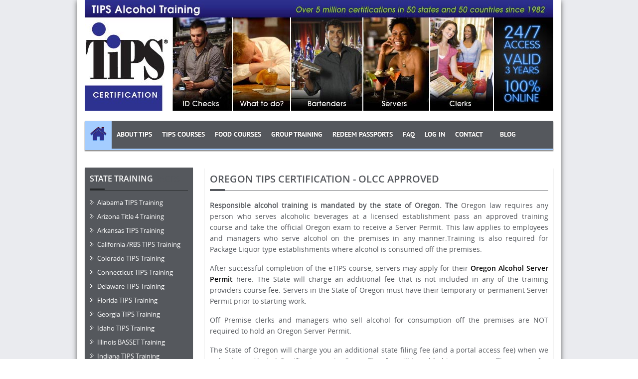

--- FILE ---
content_type: text/html
request_url: https://tipsalcohol.com/oregon.html
body_size: 7171
content:
<!DOCTYPE HTML>
<html>
<head>
<meta charset="utf-8">
<meta name="viewport" content="width=device-width, initial-scale=1">
<title>TIPS Certification Oregon  | OLCC Approved TIPS Training Online</title>
<meta name="keywords" content="tips training, Oregon tips certification, tips certification, training, online, alcohol" />
<meta name="author" content="roger"/>
<meta name="description" content="Get your Oregon OLCC approved Tips Certication 100% online in 2-3 hours!"/>
<!-- ++++++++++++++++++++++++++++++++++++++++++++++++++++++++++
			          WEBSITE CSS BOF
+++++++++++++++++++++++++++++++++++++++++++++++++++++++++++++-->
<link href="css/bootstrap.css" rel="stylesheet" type="text/css" >
<link href="css/bootstrap-responsive.css" rel="stylesheet" type="text/css" >
<link href="css/style.css" rel="stylesheet" type="text/css" >
<link href="css/media.css" rel="stylesheet" type="text/css" >
<link href="css/webfont.css" rel="stylesheet" type="text/css" >
<!-- ++++++++++++++++++++++++++++++++++++++++++++++++++++++++++
			         WEBSITE CSS EOF
+++++++++++++++++++++++++++++++++++++++++++++++++++++++++++++-->
<!-- mobile menu -->
<!--[if lt IE 9]>
<script src="http://css3-mediaqueries-js.googlecode.com/svn/trunk/css3-mediaqueries.js"></script>
<![endif]-->

<!--[if lt IE 9]>
<script src="dist/html5shiv.js"></script>
<![endif]-->

<!-- Google Tag Manager -->
<script>(function(w,d,s,l,i){w[l]=w[l]||[];w[l].push({'gtm.start':
new Date().getTime(),event:'gtm.js'});var f=d.getElementsByTagName(s)[0],
j=d.createElement(s),dl=l!='dataLayer'?'&l='+l:'';j.async=true;j.src=
'https://www.googletagmanager.com/gtm.js?id='+i+dl;f.parentNode.insertBefore(j,f);
})(window,document,'script','dataLayer','GTM-59J2JJV');</script>
<!-- End Google Tag Manager -->

<!-- Google Tag Manager (noscript) -->
<noscript><iframe src="https://www.googletagmanager.com/ns.html?id=GTM-59J2JJV"
height="0" width="0" style="display:none;visibility:hidden"></iframe></noscript>
<!-- End Google Tag Manager (noscript) -->
</head>

<body>

<!--++++++++++++++ Wrapper Code BOF ++++++++++++++-->
<div class="wrapper"> 
  
  <!--++++++++++ Header Code BOF ++++++++++-->
  <header class="container">
    <div class="row-fluid"> <img src="images/header-bg.jpg" alt="Header Bg" /> </div>
    
  <!-- Navigation BOF -->

    <div class="navbar">

      <div class="navbar-inner">

        <div class="container">

          <div class="row-fluid">

            <button type="button" class="btn btn-navbar collapsed" data-toggle="collapse" data-target=".nav-collapse" data-original-title="" title=""> <span class="icon-bar"></span> <span class="icon-bar"></span> <span class="icon-bar"></span> </button>

            <nav class="nav-collapse collapse"><div id="nav_tab_under" role="tablist"></div>   

              <ul class="nav">

                <li class="active"><a title="Home" href="index.html"><i class="icon-home"></i></a></li>

                <li class="dropdown"> <a class="dropdown-toggle" data-toggle="dropdown" href="about-tips.html" title="About Tips">About Tips <b class="caret hidden-desktop visible-tablet"></b></a>

                  <ul class="dropdown-menu none">

                    <li><a href="tips-history.html" title="Tips History">Tips History</a></li>

                    <li><a href="tips-latest-news.html" title="Tips Latest News">Tips Latest News</a></li>

                    <li><a href="tips-latest-news-2.html" title="Tips Latest News Page 2">Tips Latest News Page 2</a></li>

                    <li><a href="tips-latest-news-3.html" title="Tips Latest News Page 3">Tips Latest News Page 3</a></li>

                  </ul>

                </li>

                <li class="dropdown"> <a class="dropdown-toggle" data-toggle="dropdown" href="JavaScript:Void(0);" title="Purchase TIPS Courses by the state you work in">TIPS Courses <b class="caret hidden-desktop visible-tablet"></b></a>

                  <ul class="dropdown-menu none">

             <li><a href="alabama.html" title="Alabama Courses">Alabama Courses</a></li>
            
            <li><a href="arizona.html" title="Arizona Courses">Arizona Courses</a></li>

            <li><a href="arkansas.html" title="Arkansas TIPS Training">Arkansas Courses</a></li>
            
            <li><a href="california-alcohol-laws.html" title="California TIPS Training">California RBS Courses</a></li>

            <li><a href="colorado-alcohol-laws.html" title="Colorado TIPS Training">Colorado Courses</a></li>
            
            <li><a href="connecticut.html" title="Connecticut TIPS Training">Connecticut Courses</a></li>
             
            <li><a href="delaware.html" title="Delaware TIPS Training">Delaware Courses</a></li>
            
            <li><a href="Washington-certification-online.html" title="DC Training"> DC Courses</a></li>

            <li><a href="florida-alcohol-laws.html" title="Florida TIPS Training">Florida Coursesg</a></li>
            
            <li><a href="georgia.html" title="Georgia TIPS Training">Georgia Courses</a></li>
            
             <li><a href="idaho.html" title="Idaho TIPS Training">Idaho Courses</a></li>

            <li><a href="illinois-basset-training.html" title="Illinois BASSET Training">Illinois Courses</a></li>
            
             <li><a href="indiana.html" title="Indiana TIPS Training">Indiana Courses</a></li>
               
             <li><a href="iowa.html" title="Iowa TIPS Training">Iowa Courses</a></li>
             
             <li><a href="kansas.html" title="Kansas TIPS Training">Kansas Courses</a></li>
              
             <li><a href="kentucky.html" title="Kentucky TIPS Training">Kentucky Courses</a></li>

            <li><a href="louisiana-tips-training.html" title="Louisiana TIPS Training">Louisiana Courses</a></li>

			<li><a href="massachusetts-tips-training.html" title="Massachusetts TIPS Training">Massachusetts Courses</a></li>

			<li><a href="michigan-tips-training.html" title="Michigan TIPS Training">Michigan Courses</a></li>
            
            <li><a href="minnesota.html" title="Minnesota TIPS Training">Minnesota Courses</a></li>
            
            <li><a href="mississippi.html" title="Mississippi TIPS Training">Mississippi Courses</a></li>
            
            <li><a href="missouri.html" title="Missouri TIPS Training">Missouri Courses</a></li>
            
            <li><a href="montana.html" title="Montana TIPS Training">Montana Courses</a></li>
            
            <li><a href="nebraska.html" title="Nebraska TIPS Training">Nebraska Courses</a></li>

            <li><a href="nevada-training.html" title="Nevada TIPS Training">Nevada Courses</a></li>
            
            <li><a href="new-hampshire.html" title="New Hampshire TIPS Training">New Hampshire Courses</a></li>

            <li><a href="new-jersey-training.html" title="New Jersey TIPS Training">New Jersey Courses</a></li>

            <li><a href="new-york-training.html" title="New York TIPS Training">New York Courses</a></li>
            
             <li><a href="north-carolina.html" title="North Carolina TIPS Training">North Carolina Courses</a></li>
             
             <li><a href="north-dakota.html" title="North Dakota TIPS Training">North Dakota Courses</a></li>

            <li><a href="ohio-tips-training.html" title="Ohio TIPS Training">Ohio Courses</a></li>
            
            <li><a href="oklahoma.html" title="Oklahoma TIPS Training">Oklahoma Courses</a></li>
            
             <li><a href="oregon.html" title="Oregon IPS Training">Oregon Courses</a></li>
             
             <li><a href="pennsylvania.html" title="Pennsylvanis RAMP Training">Pennsylvania Courses</a></li>

            <li><a href="rhode-island-laws.html" title="Rhode Island TIPS Training">Rhode Island Courses</a></li>
            
             <li><a href="south-carolina.html" title="South Carolina TIPS Training">South Carolina Courses</a></li>
             
             <li><a href="south-dakota.html" title="South Dakota TIPS Training">South Dakota Courses</a></li>
             
             <li><a href="tennessee.html" title="Tennessee Server Permit Training">Tennessee ABC Server Permit</a></li>
             
             <li><a href="texas.html" title="Texas TABC Certification Class">Texas TABC Certification</a></li>

            <li><a href="utah-tips-training.html" title="Utah TIPS Training">Utah Courses</a></li>
            
            <li><a href="vermont.html" title="Vermont TIPS Training">Vermont Courses</a></li>
            
             <li><a href="virginia.html" title="Virginia TIPS Training">Virginia Courses</a></li>

            <li><a href="Washington-certification-online.html" title="Washington DC Training">Washington DC Courses</a></li>

            <li><a href="washington-mast-alcohol-training.html" title="Washington MAST Training">Washington Courses</a></li>
            
            <li><a href="west-virginia.html" title="West Virginia TIPS Training">West Virginia Courses</a></li>
            
            <li><a href="wisconsin.html" title="Wisconsin TIPS Training">Wisconsin Courses</a></li>
            
             <li><a href="wyoming.html" title="Wyoming TIPS Training">Wyoming Courses</a></li>


                  </ul>

                </li>
                
                 <li class="dropdown"> <a class="dropdown-toggle" data-toggle="dropdown" href="JavaScript:Void(0);" title="Food Handler & Food Safety Manager Courses">Food Courses <b class="caret hidden-desktop visible-tablet"></b></a>

                   <ul class="dropdown-menu none">

           
             <li><a href="food-handler.html" title="Food Handler Card">Food Handler</a></li>
             
              <li><a href="food-safety.html" title="Food Safety Manager">Food Safety Manager</a></li>
              
              <li><a href="texas-food-handler.html" title="Food Handler Card">Texas Food Handler</a></li>
              
              <li><a href="texas-food-safety-manager.html" title="Food Safety Manager">Texas Food Safety Manager</a></li>


                  </ul>

                </li>
                
                <li><a title="Purchase TIPS Training For Your Staff" href="https://www.gettips.com/passports?utm_medium=redirect&utm_value=tipsalcohol.com">Group training </a></li>

                <li><a title="Redeem Passport Codes" href="redeem-passport-codes.html">Redeem Passports </a></li>

                <li><a title="FAQ's" href="faq.html">FAQ </a></li>

                <li><a title="Pay For Course or Log In To Your Course " href="returning-student.html">Log In </a></li>

                <li><a title="Contact Us" href="contact-us.html">Contact</a></li>
                
                 <li><a title="Blog" href="blog.html">Blog</a></li>

              </ul>

            </nav>

          </div>

        </div>

      </div>

    </div>

    <!-- Navigation EOF -->   
    
  </header>
  <!--++++++++++ Header Code EOF ++++++++++--> 
  
  <!--++++++++++ Content Code BOF ++++++++++-->
  <section class="container content-area inner-pagearea">
    <div class="row-fluid"> 
      
      <!--+++++ Right Side Code BOF +++++-->
      <article class="span9 pull-right table-left">
        <div class="content-box"> 
          
          <!-- Welcome Content BOF -->
          <article>
            <h1>Oregon TIPS Certification <span> - OLCC Approved</span></h1>
            <hr>
            <p><strong>Responsible alcohol training is  mandated by the state of Oregon. The</strong> Oregon law requires any person who  serves alcoholic beverages at a licensed establishment pass an approved training course and take the official Oregon exam to receive a Server Permit. This law applies to employees and managers who serve alcohol on the premises in any manner.Training is also required for Package Liquor type establishments where alcohol is consumed off the premises.</p>
            <p>After successful completion of the eTIPS course, servers  may apply for their <a href="https://www.oregon.gov/olcc/pages/portalservicepermits.aspx" title="Oregon Alcohol Server Permit Portal" target="new">Oregon Alcohol Server Permit</a> here. The State will charge an additional fee that is not included in any of the training providers course fee. Servers in the State of Oregon must have their temporary or permanent Server Permit prior to starting work.</p>
            <p>Off Premise clerks and managers who sell alcohol for consumption off the premises are NOT required to hold an Oregon Server Permit.</p>
            <p>The State of Oregon will charge you an additional state filing fee (and a portal access fee) when we upload your Alcohol Certification to the State.. That fee will be added into your cart. The current fee is $28.65 per person. That fee applies to all alcohol course providers both in person and online.The State may change that fee at any time per their discretion.</p>
            <p><strong>TIPS Seller Server Training is accepted state-wide in Oregon for both On and Off-Premise staff.  </strong> </p>
            <div class="button-hold">
              <hr class="rope">
              <h2>Choose Your OR tips Certification <span>Course Below:</span></h2>
                <div class="row-fluid"> <span class="span5 offset3"> <a title="Register For Tips On Premise Only $38" href="https://store.360training.com/webapp/wcs/stores/servlet/OrderItemAdd?storeId=379302&catalogId=10001&orderId=.&langId=-1&calculationUsageId=-1&calculateOrder=1&URL=OrderItemDisplay&catEntryId=1167893&quantity=1&fromVar=" class="btn btn-danger">Buy Now <br>
                <b class="text-transform">Oregon Tips</b> <br>
                Seller &amp; Server Training<br>
                Only $38</a> <b class="text-center block">Bars, Restaurants,  Clubs,  Events &amp; Package Liquor Stores</b> </span>  </div>
              <hr class="rope hidden-phone">
            </div>
           <span class="block note-text alert alert-block"><strong>If you are looking to train your staff, please visit our <a href="https://www.gettips.com/passports?utm_medium=redirect&utm_value=tipsalcohol.com" title="Train your staff with one purchase!">Group Training</a> page!</strong></span> </article>
             <!-- Feature Content BOF -->

          <article>

            <h2>Who Should <span>Be TIPS Certified?</span></h2>

            <p>Anyone who serves or sells alcohol  in an Oregon On-Premise licensed establishment must take and pass a responsible alcohol training course and then apply for an Oregon Alcohol Server Permit  from the state of Oregon prior to starting work. TIPS certification is  

              also required by many insurance companies. In addition, having your staff TIPS certified may reduce you liquor liability insurance!</p>

            <ul class="feature">

              <li><strong>Mandatory: (anyone who mixes, sells or serves in any manner)</strong></li>
              
              <li>Bartenders</li>

              <li>Bar Backs if they serve any alcohol</li>

              <li>Servers</li>
              
               <li>Host, Hostess or Cashier who rings up bills including alcohol sales</li>

              <li>Managers</li>
              
               <li>Package Liquor Store Clerks and Managers</li>
              
              <li><strong>Not Mandatory Below but good practice:</strong></li>
              
              <li>Valets</li>
              
               <li>ID Checkers</li>
               
            </ul>
             <hr class="rope">

            <h2>Follow These Easy Steps Below to  <span>get TIPS Certified</span></h2>

            <ul class="feature">

              <li>Enroll in our class by clicking on one of the  "Buy Now&quot;  buttons above.</li>

              <li>Complete the TIPS alcohol certification course online at your own pace.</li>

              <li>Pass the certification exam. You have 30 days to complete the course.</li>
              
              <li>If you fail the final exam you have one additional attempt to pass at no charge.</li>

              <li>Print your TIPS certificate as proof of your online certification.</li>

              <li>Receive your permanent TIPS certification card by US mail in 7 to 10 business days.</li>
              
                <li>Go to the OLCC portal and follow instructions listed below.</li>

            </ul>

           
            <hr class="rope">

          </article>

          <article>
          
            
            <p>The<strong> eTIPS Oregon Seller Server</strong> course addresses concerns specific to restaurants, hotels, nightclubs, and other establishments where the alcohol is consumed on-premise. </p>
            <p>The course also addresses concerns specific to grocery, liquor and package stores where the alcohol is consumed off the premises. The course focuses on recognizing signs of intoxication, preventing underage sales as well as second party sales.</p>
            
            <hr class="rope">
            <p class="text-center">Alcohol service laws are governed by: <a href="https://www.oregon.gov/olcc/pages/portalservicepermits.aspx" title="Oregon Liquor and Cannabis Control Commission" target="new">Oregon Liquor and Cannabis Control Commission</a></p>
            <hr class="rope">
            
<h2>Oregon<span> Alcohol Laws</span></h2>
            <p>This information has been provided to us by the regulating agency and is believed to be correct. However, laws and regulations may change at any time, and
             the information provided should not be relied upon in place of official documents. For more information or clarification, consult the regulatory body for 
             this jurisdiction directly.</p>
             
</article>
          <article>
            <table class="table table-hover">
              <tbody>
                <tr>
                  <td>Age to Consume</td>
                  <td>21</td>
                </tr>
                <tr>
                  <td>Age to Pour</td>
                  <td>21</td>
                </tr>
                <tr>
                  <td>Age to Sell</td>
                  <td>18* (conditions apply)</td>
                </tr>
                <tr>
                  <td>Age to Serve</td>
                  <td>18* (conditions apply)</td>
                </tr>
               
               
                
                
                 
                
              </tbody>
            </table>
            <hr class="rope">
            <h2>Oregon Alcohol Server Permit <span>FAQS</span></h2>
           
         <!-- Accordion Code BOF -->
          <div class="accordion">
            <div class="accc-body">
              <h2 class="trigger">What licenses do I need to sell alcohol i<i></i> n Oregon?</h2>
              <div class="toggle_container">
                <p>Your will need an Oregon Alcohol Server Permit (temporary or permanent) prior to starting work in a licensed establishment if you serve alcohol in any manner.</p>
              </div>
              
                
            </div> <div class="accc-body">
                <h2 class="trigger">How do I apply for the Oregon Alcohol Server Permit to serve alcohol? <i></i> </h2>
              <div class="toggle_container">
               <ul class="feature">
                  <li>Click on our links above to apply.</li>
                  <li>Fill out their forms online.</li>
                  <li>Pay the current Oregon fee ($23.00 + $5.65 Portal charge) to the state. </li>
                  <li>This fee is NOT included in the TIPS course fee.</li>
                  <li>Take and pass the State of Oregon Server Permit test online. </li>
                   <li>You MUST have passed an approved alcohol course prior to taking this test. </li>
                  <li>You will receive your temporary Server Permit to start work. Oregon will mail your permanent Permit. </li>
                </ul>
              </div>
             
            </div>
               <div class="accc-body">
                <h2 class="trigger">How long does it take to receive my Server Permit from the State of Oregon? <i></i> </h2>
              <div class="toggle_container">
                <p>You may print out your  30 day temporary server permit online right away. If you do not have a printer you may perform a screen capture and keep it on your phone to produce if requested. You must have it on your person at all times while working. You will be able to print out your permanent permit once the system updates.</p>
              </div>
             
            </div>
                 <div class="accc-body">
                <h2 class="trigger">How do I get a replacement Employee License if I lose mine? <i></i> </h2>
              <div class="toggle_container">
                <p>Your license may be viewed and reprinted online at the OLCC website at no charge or you may call the OLCC office at 503-872-5200 to get a free copy of your Oregon Server Permit..</p>
                 
              </div>
             
            </div>
                 <div class="accc-body">
                <h2 class="trigger">How long is an Oregon Server Permit valid? <i></i> </h2>
              <div class="toggle_container">
                <p>The Oregon Alcohol Server Permit is valid for 5 years.</p>
              </div>
             
            </div>
            
          
           
             
           
         
          </div>
          <!-- Accordion Code EOF -->
           
                
          
          </article>
            <center>
           <br>
            <img src="images/tips-storefront-logo-small.png" alt="TIPS Certification Online Logo"/>
            <p class="text-center"> <strong>Get TIPS Certified in 3 Hours<br>
            100% Online Mobile Friendly Courses </strong></p>
          </center>
        </div>
      </article>
      
      <!--+++++ Right Side Code EOF +++++--> 
      
      <!--+++++ Left Side Code BOF +++++-->
      <aside class="span3 pull-left"> 
        
          <!-- State Training Online Code -->

      <div class="content-box padding-2">

          <h4>State Training <span>Pages</span></h4>

          <hr>

          <ul class="service">

            <li><a href="alabama.html" title="Alabama TIPS Training">Alabama TIPS Training</a></li>
            
            <li><a href="arizona.html" title="Arizona TIPS Training">Arizona Title 4 Training</a></li>

            <li><a href="arkansas.html" title="Arkansas TIPS Training">Arkansas TIPS Training</a></li>
            
            <li><a href="california-alcohol-laws.html" title="California TIPS Training">California /RBS TIPS Training</a></li>

            <li><a href="colorado-alcohol-laws.html" title="Colorado TIPS Training">Colorado TIPS Training</a></li>
            
            <li><a href="connecticut.html" title="Connecticut TIPS Training">Connecticut TIPS Training</a></li>
             
            <li><a href="delaware.html" title="Delaware TIPS Training">Delaware TIPS Training</a></li>

            <li><a href="florida-alcohol-laws.html" title="Florida TIPS Training">Florida TIPS Training</a></li>
            
            <li><a href="georgia.html" title="Georgia TIPS Training">Georgia TIPS Training</a></li>
            
             <li><a href="idaho.html" title="Idaho TIPS Training">Idaho TIPS Training</a></li>

            <li><a href="illinois-basset-training.html" title="Illinois BASSET Training">Illinois BASSET Training</a></li>
            
             <li><a href="indiana.html" title="Indiana TIPS Training">Indiana TIPS Training</a></li>
               
             <li><a href="iowa.html" title="Iowa TIPS Training">Iowa TIPS Training</a></li>
             
             <li><a href="kansas.html" title="Kansas TIPS Training">Kansas TIPS Training</a></li>
              
             <li><a href="kentucky.html" title="Kentucky TIPS Training">Kentucky TIPS Training</a></li>

            <li><a href="louisiana-tips-training.html" title="Louisiana TIPS Training">Louisiana TIPS Training</a></li>

			<li><a href="massachusetts-tips-training.html" title="Massachusetts TIPS Training">Massachusetts TIPS Training</a></li>

			<li><a href="michigan-tips-training.html" title="Michigan TIPS Training">Michigan TIPS Training</a></li>
            
            <li><a href="minnesota.html" title="Minnesota TIPS Training">Minnesota TIPS Training</a></li>
            
            <li><a href="mississippi.html" title="Mississippi TIPS Training">Mississippi TIPS Training</a></li>
            
            <li><a href="missouri.html" title="Missouri TIPS Training">Missouri TIPS Training</a></li>
            
            <li><a href="montana.html" title="Montana TIPS Training">Montana TIPS Training</a></li>
            
            <li><a href="nebraska.html" title="Nebraska TIPS Training">Nebraska TIPS Training</a></li>

            <li><a href="nevada-training.html" title="Nevada TIPS Training">Nevada TIPS Training</a></li>
            
            <li><a href="new-hampshire.html" title="New Hampshire TIPS Training">New Hampshire TIPS Training</a></li>

            <li><a href="new-jersey-training.html" title="New Jersey TIPS Training">New Jersey TIPS Training</a></li>

            <li><a href="new-york-training.html" title="New York TIPS Training">New York TIPS Training</a></li>
            
             <li><a href="north-carolina.html" title="North Carolina TIPS Training">North Carolina TIPS Training</a></li>
             
             <li><a href="north-dakota.html" title="North Dakota TIPS Training">North Dakota TIPS Training</a></li>

            <li><a href="ohio-tips-training.html" title="Ohio TIPS Training">Ohio TIPS Training</a></li>
            
            <li><a href="oklahoma.html" title="Oklahoma TIPS Training">Oklahoma TIPS Training</a></li>
            
             <li><a href="oregon.html" title="Oregon IPS Training">Oregon TIPS Training</a></li>
             
             <li><a href="pennsylvania.html" title="Pennsylvanis RAMP Training">Pennsylvania RAMP Training</a></li>

            <li><a href="rhode-island-laws.html" title="Rhode Island TIPS Training">Rhode Island TIPS Training</a></li>
            
             <li><a href="south-carolina.html" title="South Carolina TIPS Training">South Carolina TIPS Training</a></li>
             
             <li><a href="south-dakota.html" title="South Dakota TIPS Training">South Dakota TIPS Training</a></li>
             
              <li><a href="tennessee.html" title="Tennessee Server Permit Training">Tennessee ABC Server Permit</a></li>
              
              <li><a href="texas.html" title="Texas TABC Certification Class">Texas TABC Certification</a></li>

            <li><a href="utah-tips-training.html" title="Utah TIPS Training">Utah TIPS Training</a></li>
            
            <li><a href="vermont.html" title="Vermont TIPS Training">Vermont TIPS Training</a></li>
            
             <li><a href="virginia.html" title="Virginia TIPS Training">Virginia TIPS Training</a></li>

            <li><a href="Washington-certification-online.html" title="Washington DC Training">Washington DC Training</a></li>

            <li><a href="washington-mast-alcohol-training.html" title="Washington MAST Training">Washington MAST Training</a></li>
            
            <li><a href="west-virginia.html" title="West Virginia TIPS Training">West Virginia TIPS Training</a></li>
            
            <li><a href="wisconsin.html" title="Wisconsin TIPS Training">Wisconsin TIPS Training</a></li>
            
             <li><a href="wyoming.html" title="Wyoming TIPS Training">Wyoming TIPS Training</a></li>

          </ul>

        </div>

        

        <!-- Lost TIPS Code -->

      

        <!-- Resources Code -->

        <div class="content-box">

          <h4>Resources</h4>

          <hr>

          <ul class="service">
            
            <li><a href="lost-tips-card.html" title="Get a Replacement TIPS Card">Get a Replacement TIPS Card</a></li>
            
             <li><a title="Support" href="support.html">Support Page</a></li>

            <li><a href="refundpolicy.html" title="Sitemap">Refund Policy</a></li>

            <li><a href="terms-and-conditions.html" title="Terms &amp; Conditions">Terms &amp; Conditions</a></li>

            <li><a href="privacy-policy.html" title="Privacy Policy">Privacy Policy</a></li>

          </ul>

        </div>

        <!-- Resources Code --> 
        <!-- Advertise Box Code BOF -->
       
        <!-- Advertise Box Code BOF -->
        <div class="advertise-box">
          <h5 class="none">Tips Alcohol Training</h5>
          <b>TIPS Responsible Alcohol Service</b> <span class="clearfix"></span> <img src="images/tipsLogo.png" alt="Logo">
          <p>Training for Intervention ProcedureS</p>
          <p>Over 5 million responsible</p>
          <p>alcohol certifications</p>
          <p>in all 50 states &amp; over</p>
          <p>50 countries worldwide</p>
          <p>since 1982!</p>
        </div>
        
      </aside>
      <!--+++++ Left Side Code EOF +++++--> 
    </div>
  </section>
  <!--++++++++++ Content Code EOF ++++++++++--> 
  
 <!--++++++++++ Footer Code BOF ++++++++++-->

  <footer class="container">

    <div class="row-fluid">

    <p>©360Training 2009 - 2022 All rights reserved <br/>

        (877) 851-7272<br/>

        TIPSAlcohol.com is an authorized nationwide affiliate of the TIPS training program</p>
    <a href="https://twitter.com/tipsalcohol"><img src="images/twittter-icon.png" alt="See @TIPSAlcohol on twitter"/></a>

    <a href="https://www.facebook.com/TipsAlcohol/"><img src="images/fb-icon.png" alt="@TIPSAlcohol on Facebook" title="@TIPSAlcohol on Facebook"/></a></div>

  </footer>

  <!--++++++++++ Footer Code EOF ++++++++++-->
  <div class="clearfix"></div>
</div>
<!--++++++++++++++ Wrapper Code EOF ++++++++++++++--> 

<!-- +++++++++++++++++++++++++++++++++++++++++++++++++++++++
					Website JS BOF
++++++++++++++++++++++++++++++++++++++++++++++++++++++++ --> 
<script src="js/jQuery.js"></script> 
<script src="js/bootstrap-transition.js"></script> 
<!--<script src="js/bootstrap-dropdown.js"></script> --> 
<script src="js/custom.js"></script> 
<script src="js/bootstrap-button.js"></script> 
<script src="js/bootstrap-collapse.js"></script> 
<script src="js/bootstrap-alert.js"></script> 
<script src="js/bootstrap-modal.js"></script> 
<script src="js/bootstrap-scrollspy.js"></script> 
<script src="js/bootstrap-tab.js"></script> 
<script src="js/bootstrap-tooltip.js"></script> 
<script src="js/bootstrap-popover.js"></script> 
<script src="js/bootstrap-button.js"></script> 
<script src="js/bootstrap-carousel.js"></script> 
<script src="js/bootstrap-typeahead.js"></script> 
<script src="js/css3-mediaqueries.js"></script> 
<script src="js/respond.min.js"></script> 
<!-- +++++++++++++++++++++++++++++++++++++++++++++++++++++++
					Website JS EOF
++++++++++++++++++++++++++++++++++++++++++++++++++++++++ -->
<script defer src="https://static.cloudflareinsights.com/beacon.min.js/vcd15cbe7772f49c399c6a5babf22c1241717689176015" integrity="sha512-ZpsOmlRQV6y907TI0dKBHq9Md29nnaEIPlkf84rnaERnq6zvWvPUqr2ft8M1aS28oN72PdrCzSjY4U6VaAw1EQ==" data-cf-beacon='{"version":"2024.11.0","token":"7ce750c239a948f980573782058b2a3a","r":1,"server_timing":{"name":{"cfCacheStatus":true,"cfEdge":true,"cfExtPri":true,"cfL4":true,"cfOrigin":true,"cfSpeedBrain":true},"location_startswith":null}}' crossorigin="anonymous"></script>
</body>
</html>

--- FILE ---
content_type: text/css
request_url: https://tipsalcohol.com/css/style.css
body_size: 6894
content:
/* Theme Name : Tipsalcohol /*

/* ++++++++++++++++++ Global CSS BOF ++++++++++++++++++ */
body {
  background: url(../images/body-bg.jpg) repeat;
  font: 14px/22px 'OpenSansRegular';
  color: #55585d;
}
* {
  margin: 0px;
  padding: 0px;
}
:focus {
  outline: none;
}
.overflow {
  overflow: hidden;
}
.block {
  display: block;
}
ul {
  list-style: none;
  margin: 0px;
  padding: 0px;
}
a, input {
  transition: all 0.3s ease-in-out 0s;
  -webkit-transition: all 0.3s ease-in-out 0s;
  -moz-transition: all 0.3s ease-in-out 0s;
  -o-transition: all 0.3s ease-in-out 0s;
  text-decoration: none;
  color: #55585d;
}
a:hover, a:focus {
  text-decoration: none;
  color: #a4cdff;
  outline: none;
}
/* Selection Style */ ::selection {
  background: #55585D;
  color: #fff;
}
::-moz-selection {
  background: #55585D;
  color: #fff;
}
::-webkit-selection {
  background: #55585D;
  color: #fff;
}
::-o-selection {
  background: #55585D;
  color: #fff;
}
::-ms-selection {
  background: #55585D;
  color: #fff;
}
/* Heading Style */
h1, h2, h3, h4, h5, h6 {
  margin: 0px;
  padding: 0px;
  text-transform: uppercase;
  font-family: 'OpenSansSemibold';
  line-height: 25px;
}
h1 span, h2 span, h3 span, h4 span, h5 span, h6 span {
  color: #55585D;
}
h1 {
  font-size: 20px;
}
h2 {
  font-size: 18px;
}
h3 {}
h4 {
  font-size: 16px;
}
h5 {
  font-size: 15px;
}
h6 {
  font-size: 13px;
}
/* Paragraph Style */
p {
  padding: 8px 0;
  text-align: justify;
  margin: 0px;
}
p img {
  background: #ebebeb;
  padding: 3px;
  margin-right: 15px;
  box-shadow: 0px 1px 2px 0px #d6d4d4;
  -webkit-box-shadow: 0px 1px 2px 0px #d6d4d4;
  -moz-box-shadow: 0px 1px 2px 0px #d6d4d4;
  float: left;
}
p a img {
  float: none !important;
}
p img.img-right {
  float: right;
  margin: 0 0 10px 15px;
}
p a {
  font-family: 'OpenSansSemibold';
  color: #000;
}
address {
  margin-bottom: 0px;
}
address * {
  text-align: center;
  padding: 2px 0 !important;
}
/* Buttons Style */
a.btn, input[type="submit"], input[type="reset"] {
  font: 15px/21px 'OpenSansBold';
  border-radius: 5px;
  -moz-border-radius: 5px;
  -webkit-border-radius: 5px;
  position: relative;
  box-shadow: 0px 1px 2px 0px #a7a3a3;
  -webkit-box-shadow: 0px 1px 2px 0px #a7a3a3;
  -moz-box-shadow: 0px 1px 2px 0px #a7a3a3;
  padding: 5px 32px;
  margin: 10px 0;
  display: block;
}
a.btn:focus, a.btn.active a.btn:active, input[type="submit"]:focus, input[type="reset"]:focus {
  outline: none;
}
a.btn-danger, a.btn-primary, a.btn-success, a.btn-delivery, a.btn-foodhandler, a.btn-foodmanager, input[type="submit"], input[type="reset"] {
  background-image: none;
}
/* Normal State */
a.btn-danger, input[type="submit"], input[type="reset"] {
  border: solid 1px #ba0f0f;
  background: #fc5454;
  box-shadow: 0px 1px 0px 0px #fea6a6 inset;
  -moz-box-shadow: 0px 1px 0px 0px #fea6a6 inset;
  -webkit-box-shadow: 0px 1px 0px 0px #fea6a6 inset;
  text-shadow: 0px -1px 0px #c30b0b;
}
a.btn-primary {
  border: solid 1px #1b1d53;
  background: #2e3190;
  box-shadow: 0px 1px 0px 0px #4b88d8 inset;
  -moz-box-shadow: 0px 1px 0px 0px #4b88d8 inset;
  -webkit-box-shadow: 0px 1px 0px 0px #4b88d8 inset;
  text-shadow: 0px -1px 0px #0101c4
}
a.btn-success {
  border: solid 1px #55585d;
  background: #797c81;
  box-shadow: 0px 1px 0px 0px #bbbdc0 inset;
  -moz-box-shadow: 0px 1px 0px 0px #bbbdc0 inset;
  -webkit-box-shadow: 0px 1px 0px 0px #bbbdc0 inset;
  text-shadow: 0px -1px 0px #45484c;
}
a.btn-delivery {
  border: solid 1px #55585d;
  background: #2d9837;
  box-shadow: 0px 1px 0px 0px #bbbdc0 inset;
  -moz-box-shadow: 0px 1px 0px 0px #bbbdc0 inset;
  -webkit-box-shadow: 0px 1px 0px 0px #bbbdc0 inset;
  text-shadow: 0px -1px 0px #45484c;
}
a.btn-foodhandler {
  border: solid 1px #55585d;
  background: #672d98;
  box-shadow: 0px 1px 0px 0px #bbbdc0 inset;
  -moz-box-shadow: 0px 1px 0px 0px #bbbdc0 inset;
  -webkit-box-shadow: 0px 1px 0px 0px #bbbdc0 inset;
  text-shadow: 0px -1px 0px #45484c;
}
a.btn-foodmanager {
  border: solid 1px #55585d;
  background: #c40aa3;
  box-shadow: 0px 1px 0px 0px #bbbdc0 inset;
  -moz-box-shadow: 0px 1px 0px 0px #bbbdc0 inset;
  -webkit-box-shadow: 0px 1px 0px 0px #bbbdc0 inset;
  text-shadow: 0px -1px 0px #45484c;
}
/* Hover State */
a.btn-danger:hover, a.btn-danger:focus, a.btn-danger:active, a.btn-danger.disabled, a.btn-danger[disabled], input[type="submit"]:hover, input[type="reset"]:hover, input[type="submit"]:focus, input[type="reset"]:focus {
  box-shadow: 0px 1px 0px 0px #fea6a6 inset;
  -moz-box-shadow: 0px 1px 0px 0px #fea6a6 inset;
  -webkit-box-shadow: 0px 1px 0px 0px #fea6a6 inset;
  background: #FC3F3F;
}
a.btn-primary:hover, a.btn-primary:focus, a.btn-primary:active, a.btn-primary.disabled, a.btn-primary[disabled] {
  background: #262878;
  box-shadow: 0px 1px 0px 0px #4b88d8 inset;
  -moz-box-shadow: 0px 1px 0px 0px #4b88d8 inset;
  -webkit-box-shadow: 0px 1px 0px 0px #4b88d8 inset;
}
a.btn-success:hover, a.btn-success:focus, a.btn-success:active, a.btn-success.disabled, a.btn-success[disabled] {
  background: #707277;
  box-shadow: 0px 1px 0px 0px #bbbdc0 inset;
  -moz-box-shadow: 0px 1px 0px 0px #bbbdc0 inset;
  -webkit-box-shadow: 0px 1px 0px 0px #bbbdc0 inset;
}
a.btn-delivery:hover, a.btn-delivery:focus, a.btn-delivery:active, a.btn-delivery.disabled, a.btn-delivery[disabled] {
  background: #24782c;
  box-shadow: 0px 1px 0px 0px #bbbdc0 inset;
  -moz-box-shadow: 0px 1px 0px 0px #bbbdc0 inset;
  -webkit-box-shadow: 0px 1px 0px 0px #bbbdc0 inset;
}
a.btn-foodhandler:hover, a.btn-foodhandler:focus, a.btn-foodhandler:active, a.btn-foodhandler.disabled, a.btn-foodhandler[disabled] {
  background: #49206b;
  box-shadow: 0px 1px 0px 0px #bbbdc0 inset;
  -moz-box-shadow: 0px 1px 0px 0px #bbbdc0 inset;
  -webkit-box-shadow: 0px 1px 0px 0px #bbbdc0 inset;
}
a.btn-foodmanager:hover, a.btn-foodmanager:focus, a.btn-foodmanager:active, a.btn-foodmanager.disabled, a.btn-foodmanager[disabled] {
  background: #97087e;
  box-shadow: 0px 1px 0px 0px #bbbdc0 inset;
  -moz-box-shadow: 0px 1px 0px 0px #bbbdc0 inset;
  -webkit-box-shadow: 0px 1px 0px 0px #bbbdc0 inset;
}
/******* Global Class ******/
.none {
  box-shadow: none !important;
  -moz-box-shadow: none !important;
  -webkit-box-shadow: none !important;
  border-radius: 0px !important;
  -webkit-border-radius: 0px !important;
  -moz-border-radius: 0px !important;
  border: medium none !important;
}
.right-none {
  margin-right: 0px;
}
.pull-none {
  float: none;
}
.danger-color {
  color: #f64c4c !important;
}
.grey-colotr {
  color: #55585D !important;
}
.disabled-color {
  color: #A5A5A5 !important;
}
.bottom-spacer {
  margin-bottom: 10px !important;
}
.text-transform {
  text-transform: uppercase !important;
}
.text-justify {
  text-align: justify !important;
}
.none-transform {
  text-transform: none !important;
}
.row-fluid [class*="span"].center-block {
  float: none !important;
  margin: 0px auto !important;
  display: block !important;
}
.style-none {
  background: transparent;
  color: transparent;
  box-shadow: none;
  -webkit-box-shadow: none;
  -moz-box-shadow: none;
  border-radius: 0px;
  -moz-border-radius: 0px;
  -webkit-border-radius: 0px;
}
.left-spacer {
  margin-left: 5px;
}
.right-spacer {
  margin-right: 5px;
}
/* ++++++++++++++++++ Global CSS EOF ++++++++++++++++++++++ */
/*++++++++++++++++++++++++++++++++++++++++++++++++++++++++++++
   					Home Page CSS BOF
++++++++++++++++++++++++++++++++++++++++++++++++++++++++++++*/
.wrapper {
  margin: 0px auto;
  background: url(../images/wrapper-bg.jpg) repeat 0 0;
  padding: 0 15px;
  max-width: 940px;
  box-shadow: 0 2px 10px 0px #555554;
  -moz-box-shadow: 0 2px 10px 0px #555554;
  -webkit-box-shadow: 0 2px 10px 0px #555554;
}
/* ++++++++++++++++++ Header CSS Start ++++++++++++++++++ */
/* Navigation CSS BOF */
header .navbar {
  margin: 20px 0;
}
header .navbar .nav {
  top: 0px;
  float: left;
}
header .navbar-inner {
  background: #55585d;
  border-radius: 0px;
  -webkit-border-radius: 0px;
  -moz-border-radius: 0px;
  border-bottom: solid 3px #a4cdff;
  box-shadow: 0 2px 2px 0px #858585;
  -moz-box-shadow: 0 2px 2px 0px #858585;
  -webkit--moz-box-shadow: 0 2px 2px 0px #858585;
  padding: 0px;
  filter: none;
}
header .navbar .nav > li > a {
  font: 14px/26px 'PTSansBold';
  color: #fff;
  text-shadow: 0px -1px 0px #1f1d1d;
  text-transform: uppercase;
  padding: 14px 11px;
  padding: 12px\9;
}
header .navbar .nav > li:last-child > a {
  padding: 14px 19px;
}
@media screen and (-webkit-min-device-pixel-ratio:0) {
  header .navbar .nav > li > a {
    padding: 14px 10px
  }
  header .navbar .nav > li:last-child > a {
    padding: 14px 24px;
  }
}
/* Hover State */
header .navbar .nav > li:focus, .navbar .nav > li:hover > a, .navbar .nav > li.active > a {
  background: #a4cdff;
  color: #2e3190;
  text-shadow: 0px 1px 0px #4b88d8, 0px -1px 0px #500000;
  box-shadow: none;
  -moz-box-shadow: none;
  -webkit-box-shadow: none;
}
header .navbar .nav > li:nth-child(3):hover > a:hover {
  cursor: default;
}
header .navbar .nav li.dropdown.open > .dropdown-toggle, .navbar .nav li.dropdown.active > .dropdown-toggle, .navbar .nav li.dropdown.open.active > .dropdown-toggle {
  background-color: #a4cdff;
  color: #2e3190;
}
header .navbar .nav > li:first-child > a i:before {
  font-size: 35px;
  color: #fff;
  text-shadow: 0px -1px 0px #1f1d1d;
  height: auto;
  width: auto;
}
header .navbar .nav > li.active > a i:before, header .navbar .nav > li:first-child > a:hover i:before {
  color: #2e3190;
  text-shadow: 0 1px 0 #4b88d8, 0 -1px 0 #500000;
}
header .navbar .nav > .active > a, .navbar .nav > .active > a:hover, .navbar .nav > .active > a:focus {
  background: none repeat scroll 0 0 #a4cdff;
  box-shadow: none;
  text-shadow: 0 1px 0 #4b88d8, 0 -1px 0 #500000;
}
header .navbar .nav > li > a:hover, .navbar .nav > li > a.active {
  background: none repeat scroll 0 0 #a4cdff;
  color: #2e3190;
  text-shadow: 0 1px 0 #4b88d8, 0 -1px 0 #500000;
}
/* Dropdown Menu CSS BOF */
header .dropdown-menu {
  margin-top: 0px;
  background: #a4cdff;
  border-bottom: 3px solid #a4cdff;
  padding: 0px;
}
header .dropdown-menu > li {
  display: block;
  overflow: hidden;
  border-bottom: dashed 1px #4b88d8;
}
header .dropdown-menu > li:last-child {
  border: medium none;
}
header .dropdown-menu > li > a {
  color: #fff;
  font: 14px/26px 'PTSansBold';
  display: block;
  padding: 5px 20px;
  text-shadow: none;
}
header .dropdown-menu > li > a:hover, .dropdown-menu > li > a:focus, .dropdown-menu > li > a.active {
  background: none repeat scroll 0 0 #4b88d8;
  color: #2e3190;
  text-shadow: 0 1px 0 #4b88d8;
}
header .navbar .nav > li > .dropdown-menu:before, header .navbar .nav > li > .dropdown-menu:after {
  display: none;
}
header .navbar .nav > li:hover .dropdown-menu {
  display: block;
}
/* ++++++++++++++++++ Content CSS Start ++++++++++++++++++ */
section {
  margin: 15px 0;
}
/************ Left Block CSS BOF ***********/
.content-area aside {
  margin-left: 0px !important;
}
aside .content-box, article .content-box {
  background: #fff;
  padding: 10px;
  box-shadow: 0px 2px 2px 0px #d8d8d8;
  -moz-box-shadow: 0px 2px 2px 0px #d8d8d8;
  -webkit-box-shadow: 0px 2px 2px 0px #d8d8d8;
  margin-bottom: 20px;
}
aside .content-box {
  background: #55585D;
}
/* Line Divider CSS BOF */
aside hr {
  border-bottom: solid 1px #27292B !important;
  border-top: medium none;
}
aside hr:before {
  border-color: #27292B !important;
}
aside hr, article hr {
  border-bottom: solid 1px #77797d;
  margin: 10px 0;
}
aside hr:before, article hr:before {
  content: "";
  position: absolute;
  border-style: solid;
  border-color: #55585D;
  border-width: 2px 15px;
  margin-top: -3px;
}
/* Services Listing CSS BOF */
aside ul.service {
  overflow: hidden;
}
aside ul.service li {
  display: block;
}
aside ul.service li a {
  background: url(../images/service-arrow-normal.png) no-repeat 0 4px;
  font-size: 13px;
  line-height: 28px;
  padding-left: 15px;
  color: #fff;
}
aside ul.service li a:hover, aside ul.service li a.active {
  background: url(../images/service-arrow-hover.png) no-repeat 0 4px;
  color: #a4cdff;
}
/* Sub-Services Listing CSS BOF */
aside ul.dropdown-submenu {
  float: left;
  margin: 2px 0;
}
aside ul.dropdown-submenu li a {
  float: left;
  font-size: 12px;
  line-height: 20px;
  background: none;
}
aside ul.dropdown-submenu li a:before {
  width: 5px;
  height: 5px;
  content: '';
  float: left;
  background: #fff;
  position: relative;
  top: 8px;
  margin-right: 5px;
}
aside ul.dropdown-submenu li a:hover, aside ul.dropdown-submenu li a.active, aside ul.dropdown-submenu li a:hover:before, aside ul.dropdown-submenu li a.active :before {
  background-image: none;
  color: #FFB2B2;
}
aside ul.dropdown-submenu li a:hover:before {
  background-color: #FFB2B2;
}
/* Advertisement CSS BOF */
aside .advertise-box, aside .advertise-box h5, footer {
  border: 1px solid #1b1564;
  text-align: center;
  margin-bottom: 20px;
  -webkit-border-radius: 5px;
  -moz-border-radius: 5px;
  border-radius: 5px;
  padding-bottom: 15px;
  background: #2e3190;
  background: -webkit-gradient(linear, 0 0, 0 bottom, from(#2e3190), to(#1b1564));
  background: -webkit-linear-gradient(#2e3190, #1b1564);
  background: -moz-linear-gradient(#2e3190, #1b1564);
  background: -ms-linear-gradient(#2e3190, #1b1564);
  background: -o-linear-gradient(#2e3190, #1b1564);
  background: linear-gradient(#2e3190, #1b1564);
  filter: progid:DXImageTransform.Microsoft.gradient(startColorstr='#2e3190', endColorstr='#1b1564', GradientType=0);
  filter: progid:DXImageTransform.Microsoft.gradient(enabled=false);
  position: relative;
}
aside h4 {
  color: #fff
}
aside h4 span {}
aside .advertise-box h5 {
  color: #fff;
  text-shadow: 0 -1px 0 rgba(0, 0, 0, 0.2);
  padding: 10px;
  margin-bottom: 10px;
  text-align: left
}
aside .advertise-box * {
  color: #fff;
  text-align: center;
  padding: 2px 5px;
  margin: 0px;
  text-shadow: 0 -1px 0 rgba(0, 0, 0, 0.2);
}
/************ Right Block CSS BOF ***********/
article hr.rope {
  background: url(../images/rope-divider.png) no-repeat center center;
  height: 40px;
  border: medium none;
  margin: 0px;
}
article hr.rope:before {
  border: medium none;
}
/* Feature Listing CSS BOF */
article ul.feature, article ul.latest-news {
  overflow: hidden;
  padding: 5px 0;
}
article ul.feature li, article ul.latest-news li {
  display: block;
  background: url(../images/service-arrow.png) no-repeat 0 10px;
  line-height: 28px;
  padding-left: 15px;
}
/* Latest News Listing CSS BOF */
article ul.latest-news li {
  background: none;
  border-bottom: solid 1px #d4d6d9;
  padding: 0px 0 15px;
  line-height: 22px;
  overflow: hidden
}
article ul.latest-news li:last-child {
  border: medium none;
}
article ul.latest-news li a {
  background: url(../images/service-arrow.png) no-repeat 0 8px;
  font: 15px/23px 'OpenSansSemibold';
  color: #34373b;
  padding-left: 15px;
}
article ul.latest-news li a:hover {
  background: url(../images/service-arrow-hover.png) no-repeat 0 8px;
  color: #a4cdff;
}
.content-area .alert {
  margin: 15px 0;
  color: #f64c4c;
  padding: 10px;
}
/* ++++++++++++++++++ Footer CSS Start ++++++++++++++++++ */
footer {
  padding-bottom: 0px;
}
footer p {
  color: #fff;
  text-shadow: 0 -1px 0 rgba(0, 0, 0, 0.2);
  text-align: center;
}
/*+++++++++++++++++++++++++++++++++++++++++++++++++++++++++++
   					Inner Page CSS BOF
++++++++++++++++++++++++++++++++++++++++++++++++++++++++++++*/
.highlight-text {
  border-style: dashed;
  border-width: 1px 0 1px 0;
  border-color: #ABAEB4;
  padding: 5px 0;
  margin-top: 13px;
}
article ul.info-listing li {
  line-height: 25px;
}
/* Pagination CSS BOF */
article .pagination ul {
  margin-top: 3px;
}
article .pagination ul > li > a, .pagination ul > li > span {
  background-color: #55585D;
  font-family: 'OpenSansBold';
  color: #fff;
  margin-right: 5px;
  border: medium none;
}
article .pagination ul > li:first-child > a, .pagination ul > li:first-child > span, article .pagination ul > li:last-child > a, .pagination ul > li:last-child > span {
  border-radius: 0px;
  -webkit-border-radius: 0px;
  -moz-border-radius: 0px;
  border: medium none;
}
article .pagination ul > li > a:hover, .pagination ul > li > a:focus, .pagination ul > .active > a, .pagination ul > .active > a {
  background-color: #a4cdff;
  color: #2e3190;
  text-shadow: 0 1px 0 #4b88d8, 0 -1px 0 #500000;
}
.readmore a {
  background: url(../images/service-arrow.png) no-repeat 0 8px;
  font: 15px/23px 'OpenSansSemibold';
  color: #34373b;
  padding-left: 15px;
}
.readmore a:hover {
  background: url(../images/service-arrow-hover.png) no-repeat 0 8px;
  color: #a4cdff;
}
/* Accordion CSS BOF */
article .accordion {
  border: 0px;
  margin: 20px 0;
}
article .accordion .accc-body {
  margin-bottom: 10px;
  position: relative;
}
article .accordion h2.trigger {
  padding: 7px 10px;
  margin: 0px !important;
  font-size: 14px;
  border-radius: 0px;
  -webkit-border-radius: 0px;
  -moz-border-radius: 0px;
  margin-bottom: 7px;
  border: dashed 1px #CECECE;
  cursor: pointer;
  text-transform: none;
}
article .accordion h2.trigger i {
  display: block;
  float: right;
  font-family: FontAwesome;
  font-size: 16px;
  font-style: normal;
  position: absolute;
  right: 10px;
  top: 10px;
}
article .accordion h2.trigger i:before {
  content: "";
}
article .accordion h2.active i:before {
  content: ""
}
article .accordion h2.active {
  background: transparent;
  border-bottom: 0;
  color: #a4cdff;
}
article .accordion .toggle_container {
  margin: 0 0 0 0;
  padding: 10px;
  overflow: hidden;
  clear: both;
  border: dashed 1px #CECECE;
  background: #f7f7f7;
  text-shadow: 0px 1px 0px #fff;
}
/* Table CSS BOF */ /* RSO changed Line 242 on 6-16-22 for group training page from center */
article .table {
  background: #fff;
  border: dashed 1px #CECECE;
  margin: 20px 0;
}
article .table thead th {
  border-right: dashed 1px #CECECE;
  padding: 10px;
  text-align: center;
  vertical-align: middle
}
article .table tbody {
  background: #F7F7F7;
  border-width: 1px 0 1px 0;
  border-style: dashed;
  border-color: #CECECE;
}
article .table tr {
  border-width: 1px 0 1px 0;
  border-style: dashed;
  border-color: #CECECE;
}
article .table-hover tbody tr:hover > td, .table-hover tbody tr:hover > th {
  background: #fff;
}
article .table tr td {
  padding: 8px 10px;
  border-right: 1px dashed #CECECE;
  text-align: left;
  vertical-align: middle;
  border-top: medium none;
}
.table-left article .table tr td {
  text-align: left;
}
/* Video Gallery CSS BOF */
.video-gallery article ul.video li a {
  border-radius: 0px;
  -moz-border-radius: 0px;
  -webkit-border-radius: 0px;
  box-shadow: none;
  -moz-box-shadow: none;
  -webkit-box-shadow: none;
  background: none;
  background-image: none;
  border: medium none;
  padding: 0;
  margin: 0;
}
.video-gallery article .well-large {
  padding: 10px 0;
}
.video-gallery article ul.video {
  overflow: hidden;
}
.video-gallery article ul.video li {
  display: inline-block;
  padding: 5px;
  text-decoration: none;
}
.video-gallery article ul.video li a img {
  background: #E8E8E8;
  padding: 5px;
  transition: all 0.3s ease-in-out 0s;
  -webkit-transition: all 0.3s ease-in-out 0s;
  -moz-transition: all 0.3s ease-in-out 0s;
  -o-transition: all 0.3s ease-in-out 0s;
  width: 100%;
}
.video-gallery article ul.video li a img:hover {
  background: #969696;
}
/* Video Modal CSS BOF */
.video-gallery article ul.video li .modal-header {
  border: medium none;
}
.video-gallery article ul.video li .close {
  color: #fff;
}
.video-gallery article ul.video li .modal {
  background: #565656;
}
.video-gallery article ul.video li .modal-body {
  margin: 25px 0;
}
.video-gallery article ul.video li embed {
  width: 100%;
}
/* Contact Form CSS BOF */
article form {
  margin: 30px 0;
}
article form *, *:before, *:after {
  -webkit-box-sizing: border-box;
  -moz-box-sizing: border-box;
  box-sizing: border-box;
  -o-box-sizing: border-box;
}
article ul.common-form li {
  margin: 3px 0;
}
article ul.common-form li label {
  float: left;
  line-height: 32px;
  margin: 0 15px 0 0;
  min-width: 150px;
  text-align: right;
  cursor: default;
}
article ul.common-form li label span {
  color: #a4cdff;
}
article ul.common-form li input[type="text"], article ul.common-form li input[type="email"], article ul.common-form li input[type="tel"], article ul.common-form li input[type="password"], article ul.common-form li select, article ul.common-form li textarea {
  border-left: solid 3px #ABAEB4;
  padding: 5px 10px;
  font-size: 12px;
  line-height: 20px;
  height: 35px;
  width: 70%;
  margin-bottom: 5px;
  border-radius: 0px;
  -moz-border-radius: 0px;
  -webkit-border-radius: 0px;
  box-shadow: none;
  -webkit-box-shadow: none;
  -moz-box-shadow: none;
}
article ul.common-form li select {
  outline: none;
  font-size: 12px;
  padding-top: 9px;
}
article ul.common-form li input.input-small {
  width: 25%;
}
article ul.common-form li label.height-normal {
  line-height: normal;
}
article ul.common-form li textarea {
  height: 100px;
  resize: vertical;
  overflow: auto;
}
article ul.common-form li option {
  padding: 5px 15px;
  background: #abaeb4;
  color: #fff;
  border-bottom: solid 1px #bfbfbf;
}
/* Focus State */
article ul.common-form li input[type="text"]:focus, article ul.common-form li input[type="email"]:focus, article ul.common-form li input[type="tel"]:focus, article ul.common-form li input[type="password"]:focus, article ul.common-form li select:focus, article ul.common-form li textarea:focus {
  box-shadow: none;
  -webkit-box-shadow: none;
  -moz-box-shadow: none;
  border-color: #E9322D;
}
input:focus:invalid:focus, textarea:focus:invalid:focus, select:focus:invalid:focus {
  box-shadow: none;
  -webkit-box-shadow: none;
  -moz-box-shadow: none;
}
/* Submit &amp; Reset CSS BOF */
article .button-control {
  float: right;
}
input[type="submit"] {
  margin-right: 15px;
}
input[type="submit"], input[type="reset"] {
  border-radius: 0px;
  -webkit-border-radius: 0px;
  -moz-border-radius: 0px;
  padding: 10px 70px;
}
/* Checkbox &amp; Radio Button CSS BOF */
article ul.common-form li input[type="radio"], article ul.common-form li input[type="checkbox"] {
  float: none;
  margin: -3px 5px 0 25px
}
article ul.common-form li input[type="radio"]:focus, article ul.common-form li input[type="checkbox"]:focus {
  outline: none;
  border: medium none;
}
article form.form-horizontal .controls {
  margin-left: 120px;
  overflow: hidden;
}
article form.form-horizontal input[type="submit"] {
  margin-right: 0px;
}
/*** Validation State CSS BOF ***/
.has-error .control-label, .has-error .control-label span {
  color: #f64c4c !important;
}
.success .control-label, .success .control-label span {
  color: #468847 !important;
}
.has-error input, .has-error select, .has-error textarea {
  border-color: #f64c4c !important;
}
.has-sucess input, .has-error select, .has-error textarea {
  border-color: #f64c4c !important;
}
.success input, .success select, .success textarea {
  border-color: #468847 !important;
}
.error {
  display: none !important;
}
.control-group.success input, .control-group.success select, .control-group.success textarea, .control-group.success input:focus, .control-group.success select:focus, .control-group.success textarea:focus {
  box-shadow: none;
  -moz-box-shadow: none;
  -webkit-box-shadow: none;
  border-color: #468847;
}
/*+++++++++++++++++++++++++++++++++++++++++++++++++++++++++++
   					SiteMap Page CSS BOF
++++++++++++++++++++++++++++++++++++++++++++++++++++++++++++*/
.sitemap article dl {
  overflow: hidden;
  margin: 15px 0;
  border: 1px dashed #ABAEB4;
  padding: 15px;
}
.sitemap article dt {
  margin: 2px 0;
}
.sitemap article dt:before, .sitemap article dd:before {
  content: '';
  background: #55585D;
  border-radius: 8px;
  -webkit-border-radius: 8px;
  -moz-border-radius: 8px;
  width: 7px;
  height: 7px;
  float: left;
  margin: 7px 10px 0 0;
}
.sitemap article dt a {
  text-decoration: none;
  font-family: 'OpenSansRegular';
  font-size: 12px;
}
.sitemap article dt a:hover {
  color: #a4cdff;
}
.sitemap article dd {
  line-height: 25px;
}
.sitemap article dd:before {
  background: #989BA0;
  width: 5px;
  height: 5px;
  margin-top: 10px;
}
.select-wrapper select {
  -webkit-appearance: none;
  -moz-appearance: none;
  -ms-appearance: none;
  appearance: none;
  outline: 0;
  box-shadow: none;
  border: solid 1px #ba0f0f;
  background: #fc5454;
  box-shadow: 0px 1px 0px 0px #fea6a6 inset;
  -moz-box-shadow: 0px 1px 0px 0px #fea6a6 inset;
  -webkit-box-shadow: 0px 1px 0px 0px #fea6a6 inset;
  text-shadow: 0px -1px 0px #c30b0b;
  background-image: none;
  flex: 1;
  padding: 0 .5em;
  color: #fff;
  cursor: pointer;
  font-size: 1.1em;
  width: 100%;
  height: 3.75em;
  border-radius: .25em;
}
.select-wrapper select::-ms-expand {
  display: none;
}
.select-wrapper {
  position: relative;
  display: flex;
  width: 20em;
  height: 3.75em;
  line-height: 3;
  overflow: hidden;
  border-radius: .25em;
}
.select-wrapper::after {
  content: '\25BC';
  position: absolute;
  top: 0;
  right: 0;
  padding: 0 1em;
  background: #c30b0b;
  cursor: pointer;
  pointer-events: none;
  transition: .25s all ease;
  color: #fff;
  height: 3.75em;
  line-height: 54px;
}
.select-wrapper:hover::after {
  color: #000;
}
/*blue*/
.select-wrapper.blue select {
  border: solid 1px #1b1d53;
  background: #2e3190;
  box-shadow: 0px 1px 0px 0px #4b88d8 inset;
  -moz-box-shadow: 0px 1px 0px 0px #4b88d8 inset;
  -webkit-box-shadow: 0px 1px 0px 0px #4b88d8 inset;
  text-shadow: 0px -1px 0px #0101c4;
}
.select-wrapper.blue::after {
  background: #1b1d53;
  box-shadow: 0px 1px 0px 0px #4b88d8 inset;
  -moz-box-shadow: 0px 1px 0px 0px #4b88d8 inset;
  -webkit-box-shadow: 0px 1px 0px 0px #4b88d8 inset;
  border-top: solid 1px #1b1d53;
}
/*orange*/
.select-wrapper.orange select {
  border: solid 1px #f89406;
  background: #faa732;
  box-shadow: 0px 1px 0px 0px #f9cb89 inset;
  -moz-box-shadow: 0px 1px 0px 0px #f9cb89 inset;
  -webkit-box-shadow: 0px 1px 0px 0px #f9cb89 inset;
  text-shadow: 0px -1px 0px #f9cb89;
}
.select-wrapper.orange::after {
  background: #f89406;
  box-shadow: 0px 1px 0px 0px #f9cb89 inset;
  -moz-box-shadow: 0px 1px 0px 0px #f9cb89 inset;
  -webkit-box-shadow: 0px 1px 0px 0px #f9cb89 inset;
  border-top: solid 1px #f89406;
}
/*green*/
.select-wrapper.green select {
  border: solid 1px #24782c;
  background: #2d9837;
  box-shadow: 0px 1px 0px 0px #bbbdc0 inset;
  -moz-box-shadow: 0px 1px 0px 0px #bbbdc0 inset;
  -webkit-box-shadow: 0px 1px 0px 0px #bbbdc0 inset;
  text-shadow: 0px -1px 0px #45484c;
}
.select-wrapper.green::after {
  background: #24782c;
  box-shadow: 0px 1px 0px 0px #bbbdc0 inset;
  -moz-box-shadow: 0px 1px 0px 0px #bbbdc0 inset;
  -webkit-box-shadow: 0px 1px 0px 0px #bbbdc0 inset;
  border-top: solid 1px #24782c;
}
/*grey*/
.select-wrapper.grey select {
  border: solid 1px #707277;
  background: #797c81;
  box-shadow: 0px 1px 0px 0px #bbbdc0 inset;
  -moz-box-shadow: 0px 1px 0px 0px #bbbdc0 inset;
  -webkit-box-shadow: 0px 1px 0px 0px #bbbdc0 inset;
  text-shadow: 0px -1px 0px #45484c;
}
.select-wrapper.grey::after {
  background: #707277;
  box-shadow: 0px 1px 0px 0px #bbbdc0 inset;
  -moz-box-shadow: 0px 1px 0px 0px #bbbdc0 inset;
  -webkit-box-shadow: 0px 1px 0px 0px #bbbdc0 inset;
  border-top: solid 1px #707277;
}
/*START BLOG PAGE*/
.blog-content {
  margin-right: -7px;
  margin-left: -7px;
  display: flex;
  flex-direction: row;
  flex-wrap: wrap;
}
.blog-content aside.span4 {
  padding-right: 7px;
  padding-left: 7px;
  width: 33.33% !important;
  margin-bottom: 15px;
}
.blog-box {
  background: #FFFFFF;
  box-shadow: 0px 4px 4px rgba(0, 0, 0, 0.25);
  border-radius: 5px 5px 0px 0px;
	height: 100%;
}
.blog-box img {
  border-radius: 5px 5px 0px 0px;
  width: 100%;
}
.blog-text {
  padding: 9px;
}
.blog-text h5 {
  font-size: 14px;
  font-weight: 600;
  text-transform: inherit;
  line-height: 22px;
  color: #55585D;
}
.blog-text h5 a {
  color: #55585D;
}
.blog-text h5 a:hover {
  color: #a4cdff;
}
.blog-text p {
  font-size: 12px;
  font-weight: 400;
  line-height: 18px;
  color: #55585D;
  text-align: inherit;
	word-break: break-all;
}
.blog-content .pagination-centered {
  width: 100%;
}
.blog-content .pagination {
  border-top: 1px dashed #55585D;
  border-bottom: 1px dashed #55585D;
  padding: 8px 0;
}
.blog-content .pagination ul {
  margin-top: 6px;
}
@media (max-width: 1053px) {
	.blog-content aside.span4{width: 50% !important;}
}

--- FILE ---
content_type: text/css
request_url: https://tipsalcohol.com/css/media.css
body_size: 2369
content:
/* Theme Name : Tipsalcohol /*

/*===============================================================
  01 General Media Query	(IPhone, IPad)
 ==============================================================*/
@media (max-width:980px) {
.wrapper { max-width:auto; }
	
/*+++++++++++ Home Page CSS BOF +++++++++++*/

/* Responsive Menu CSS BOF */
header .navbar .nav { float:none; top:5px; } 
header .navbar .btn-navbar { background:#4b88d8; border-radius:0px; -webkit-border-radius:0px; -moz-border-radius:0px; margin:15px 20px; 
	margin:0px; padding:10px; border:medium none; } 
header .navbar .btn-navbar .icon-bar { width:39px; height:6px; background:#2e3190; box-shadow:0 1px 0 0 #a4cdff, 0px 1px 0px 0px #310101 inset;  
	-moz-box-shadow:0 1px 0 0 #a4cdff, 0px 1px 0px 0px #310101 inset; -webkit-box-shadow:0 1px 0 0 #a4cdff, 0px 1px 0px 0px #310101 inset; }
header .navbar .btn-navbar:hover, .navbar .btn-navbar:focus, .navbar .btn-navbar:active, .navbar .btn-navbar.active, 
	.navbar .btn-navbar.disabled, .navbar .btn-navbar[disabled] { background:#4b88d8; outline:none;  }
header .navbar .nav > li { border-bottom: 1px solid #333333; border-top: 1px solid #6D6D6D; }
header .navbar .nav > li:first-child { border-top:medium none; }
header .navbar .nav > li:last-child { border-bottom:medium none; }
header .nav-collapse .nav { margin-bottom:5px; }
header .nav-collapse .nav > li > a { margin-bottom:0px;  }
header .navbar .nav > li > a, header .navbar .nav > li:last-child > a { padding:10px 13.33px } 
header .navbar .nav > li > a:focus, .navbar .nav > li > a:hover, .navbar .nav > li > a.active { border-radius:0px; -webkit-border-radius:0px; -moz-border-radius:0px; }
header .navbar .nav li.dropdown.open > .dropdown-toggle, .navbar .nav li.dropdown.active > .dropdown-toggle, .navbar .nav li.dropdown.open.active > .dropdown-toggle
{   background: none repeat scroll 0 0 #4b88d8; color: #2e3190; text-shadow: 0 1px 0 #a4cdff, 0 -1px 0 #2e3190; }
header .nav-collapse .dropdown-menu { background:#4b88d8; margin:0px; }
header .nav-collapse .nav > li > a, .nav-collapse .dropdown-menu a { color:#fff; text-transform:uppercase; border-radius:0px; -webkit-border-radius:0px; 
	-moz-border-radius:0px; } 
header .nav-collapse .nav > li > a:hover, .nav-collapse .nav > li > a:focus, .nav-collapse .dropdown-menu a:hover, .nav-collapse .dropdown-menu a:focus {
 	background: none repeat scroll 0 0 #4b88d8; color: #2e3190; text-shadow: 0 1px 0 #a4cdff; }
.navbar .nav li.dropdown.open > .dropdown-toggle .caret, .navbar .nav li.dropdown.active > .dropdown-toggle .caret, .navbar .nav li.dropdown.open.active > .dropdown-toggle .caret {  border-bottom-color: #2e3190; border-top-color: #2e3190; }	
header .navbar .nav li.dropdown > .dropdown-toggle .caret { border-bottom-color:#fff; border-top-color:#fff; }	
header .navbar .nav .dropdown-toggle .caret { position:absolute; right:15px; top:15px; } 
section { margin:0; }
article hr.rope { background:none; border-top:dashed 1px #abaeb4; height:auto; padding:5px 0; }
.content-area .alert { text-align:center; }
article .pagination { margin:5px 0; }
.video-gallery article ul.video li .modal-body { overflow-y:visible; margin:25px 0; }
.video-gallery article ul.video li embed { width:100%; }
.inner-pagearea img { padding:0; margin:0; }

} 

/*===============================================================
  02 Portrait Tab  &amp; Portrait Ipad (768*1024)	
===============================================================*/
@media (min-width: 768px) and (max-width: 979px) {

/*+++++++++++ Home Page CSS BOF +++++++++++*/
	h1 { font-size:18px; } 
	h2 { font-size:16px; }
	h4 { font-size:13px; }
	h5 { font-size:12px; }
	
	aside ul.service li a { font-size:12px; float:left; background:url(../images/service-arrow-normal.png) no-repeat 0 10px; }
	aside ul.service li a:hover, aside ul.service li a.active { background:url(../images/service-arrow-hover.png) no-repeat 0 10px; }
	aside ul.dropdown-submenu li a, aside ul.dropdown-submenu li a:hover, aside ul.dropdown-submenu li a.active { background-image:none; }
	a.btn { padding:5px 7px; font-size:12px; margin:5px 0; } 
	article .button-hold b { font-size:12px; }
	aside .advertise-box img { padding:0px; display:block; margin:0px auto; }
	article ul.latest-news li { padding:5px 0; }
	article hr.rope { padding:3px 0; margin:5px 0; }
	article .accordion h2.trigger { padding-right:30px; }
	article .table * { font-size:13px; }
	article ul.common-form li label { font-size:12px; text-align:left; min-width:125px; }
	article ul.common-form li input[type="text"], article ul.common-form li input[type="email"], article ul.common-form li input[type="number"], 
	article ul.common-form li input[type="tel"], article ul.common-form li input[type="password"], article ul.common-form li select, 
	article ul.common-form li textarea { width:67%; }
	input[type="submit"], input[type="reset"] { padding:10px 44px; }
	article form.form-horizontal .controls { margin-left:96px; }
}

/*===============================================================
  03 Landscape Mobile (480 * 640)	
===============================================================*/
@media (max-width: 767px) {
	
	/*+++++++++++ Home Page CSS BOF +++++++++++*/
	body { font-size:13px; }
	h1, h2, h3, h4, h5, h6, { line-height:22px; }
	h1 { font-size:18px; } 
	h2 { font-size:15px; }
	h6 { line-height:20px; }
	p { padding:5px 0; }
	b { font-size:12px; } 
	body p img { float:none !important; margin:10px auto 10px !important; display:block !important; }
	body p img.left-in-mob { float: left !important; margin-right: 15px !important; }
	a.pull-left { float:none !important; }
	.content-area article .pull-right[class*="span"], .row-fluid .pull-right[class*="span"] { float:none; }
	p.pull-left, p.pull-right { float:none; padding:0px; }
	a.btn { padding:10px 30px; } 
	aside ul.service li a { float:none; background-position:0 5px; }
	aside ul.service li a:hover { background-position:0 5px; }
	a.btn br { display:none; }
	article .accordion h2.trigger { font-size:12px; line-height:18px; padding-right:25px; text-align:justify; }
	article .accordion h2.trigger i { font-size:12px; }
	article .table * { font-size:11px; }
	.support article .table td, article .table th { float:none !important; width:auto !important; }
	article ul.video li { margin-bottom:15px; }
	article .well-large { padding:0; }
	
	/* Form CSS BOF */
	article form { margin:0; }
	article ul.common-form li label { text-align:left; float:none; font-size:13px; }
	article ul.common-form li label br { display:none; }
	article ul.common-form li label.height-normal { line-height:32px; }
	ul.common-form li input[type="text"], article ul.common-form li input[type="email"], article ul.common-form li input[type="number"], article ul.common-form li 
	input[type="tel"], article ul.common-form li select, article ul.common-form li textarea { margin-bottom:0px; }
	article ul.common-form li input[type="text"], article ul.common-form li input[type="email"], article ul.common-form li input[type="number"], 
	article ul.common-form li input[type="password"], article ul.common-form li input[type="tel"], article ul.common-form li select, 
	article ul.common-form li textarea { width:100%;  }
	article .button-control { float:none; overflow:hidden; margin:10px 0 }
	input[type="submit"], input[type="reset"] { width:100%; margin:5px 0; }
	
	/* State Page Table CSS BOF */
	.state-page article .table tr { float:left; margin-bottom:10px; }
	.state-page article .table td, article .table th { float:left; width:100%; line-height:30px; padding:0; border-bottom:1px dashed #CECECE  }
	.state-page article .table tr td[data-title]:before { content: attr(data-title); min-width:110px; float:left; background:#fff; 
	font:11px/25px 'OpenSansBold'; color:#000; padding:3px 15px; margin-right:15px; }
	.state-page article .table tbody tr td { text-align:left; }
	.state-page article .table td:last-child { border-bottom:none; }
	.state-page article .table tr:last-child { margin:0; }
	.state-page article .table tr:hover { background:transparent; }
	aside ul.dropdown-submenu { float:none; margin:2px 15px; }
	aside ul.dropdown-submenu li a { padding-left:5px; }
	.video-gallery article ul.video li a img { width:auto; }
	article form.form-horizontal .controls { margin:0 }
	article ul.common-form li input[type="radio"], article ul.common-form li input[type="checkbox"] { margin:-3px 5px 0 0 }
	article ul.common-form li label.radio, ul.common-form li label.checkbox { padding-left:0px; }
	
}

/*===============================================================
  04 Landscape Mobile (320* 480)	
===============================================================*/
@media (max-width: 480px) {  
	.video-gallery article ul.video li .modal-body { padding:0; }
	.video-gallery article ul.video li embed { width:100%; padding:10px; }
	.inner-pagearea img { padding:0; margin:0; } 
}

/*=============================================================
  05 Landscape iPad (1024) * (1200)	
 =============================================================*/
@media only screen and (min-width: 980px) and (max-width:1200px) { 
	header .navbar .nav > li:last-child > a { padding:14px 18px } 
	article ul.video li .modal-body { overflow-y:visible; margin:25px 0; }
	article ul.video li embed { width:100%; }
	.inner-pagearea img { margin:0; }
}

/*=============================================================
  06 Large Desktop Custom Code Structure
===============================================================*/
@media (min-width: 1200px) { 
	.container, .navbar-static-top .container, .navbar-fixed-top 	.container, .navbar-fixed-bottom .container { width:auto; } } 

--- FILE ---
content_type: text/css
request_url: https://tipsalcohol.com/css/webfont.css
body_size: 302
content:
/* +++++++++++++++++++++++++ FONT CSS BOF +++++++++++++++++++++++++ */

@font-face {
	font-family: 'OpenSansSemibold';
	src: url('fonts/opensans-semibold.eot');
	src: url('fonts/opensans-semibold.eot') format('embedded-opentype'),  url('fonts/opensans-semibold.woff') format('woff'),  url('fonts/opensans-semibold.ttf') format('truetype'),  url('fonts/opensans-semibold.svg#OpenSansSemibold') format('svg');
}

@font-face {
	font-family: 'OpenSansRegular';
	src: url('fonts/OpenSans-Regular-webfont.eot');
	src: url('fonts/OpenSans-Regular-webfont.eot?#iefix') format('embedded-opentype'), url('fonts/OpenSans-Regular-webfont.woff') format('woff'), url('fonts/OpenSans-Regular-webfont.ttf') format('truetype'), url('fonts/OpenSans-Regular-webfont.svg#OpenSansRegular') format('svg');
	font-weight: normal;
	font-style: normal;
}

@font-face {
	font-family: 'OpenSansBold';
	src: url('fonts/OpenSans-Bold-webfont.eot');
	src: url('fonts/OpenSans-Bold-webfont.eot?#iefix') format('embedded-opentype'), url('fonts/OpenSans-Bold-webfont.woff') format('woff'), url('fonts/OpenSans-Bold-webfont.ttf') format('truetype'), url('fonts/OpenSans-Bold-webfont.svg#OpenSansBold') format('svg');
	font-weight: normal;
	font-style: normal;
}
@font-face {
    font-family: 'PTSansBold';
    src: url('fonts/pts75f.eot');
    src: url('fonts/pts75f.eot') format('embedded-opentype'),
         url('fonts/pts75f.woff') format('woff'),
         url('fonts/pts75f.ttf') format('truetype'),
         url('fonts/pts75f.svg#PTSansBold') format('svg');
}
/* +++++++++++++++++++++++++ FONT CSS EOF +++++++++++++++++++++++++ */

/* +++++++++++++++++++++++++ ICON FONT CSS BOF ++++++++++++++++++++ */
@font-face {
  font-family: 'FontAwesome';
  src: url('fonts/fontawesome-webfont.eot?v=4.0.3');
  src: url('fonts/fontawesome-webfont.eot?#iefix&v=4.0.3') format('embedded-opentype'), url('fonts/fontawesome-webfont.woff?v=4.0.3') format('woff'), url('fonts/fontawesome-webfont.ttf?v=4.0.3') format('truetype'), url('fonts/fontawesome-webfont.svg?v=4.0.3#fontawesomeregular') format('svg');
  font-weight: normal;
  font-style: normal;
}
@font-face {
	font-family: 'Glyphicons Halflings';
	src: url('fonts/glyphiconshalflings-regular.eot');
	src: url('fonts/glyphiconshalflings-regular.eot@#iefix') format('embedded-opentype'), url('fonts/glyphiconshalflings-regular.woff') format('woff'), url('fonts/glyphiconshalflings-regular.ttf') format('truetype'), url('fonts/glyphiconshalflings-regular.svg#glyphicons_halflingsregular') format('svg');
	font-weight: normal;
	font-style: normal;
}
[class^="icon-"]:before, [class*=" icon-"] {
    display: inline-block;
    font-family: FontAwesome;
    font-style: normal;
    font-weight: normal;
    text-decoration: inherit;
	width:14px;
	height:14px;
}
.icon-home:before {
    content: "";
}

/* +++++++++++++++++++++++++ ICON FONT CSS EOF ++++++++++++++++++++ */



--- FILE ---
content_type: application/javascript
request_url: https://tipsalcohol.com/js/custom.js
body_size: 176
content:
/* Accordian JS BOF
============================================================== */
jQuery(document).ready(function(){
//jQuery toggle
	jQuery(".toggle_container").hide();
	jQuery("h2.trigger").click(function(){
		jQuery(this).toggleClass("active").next().slideToggle("slow");
	});
});

/* Contact Form Validation JS
============================================================== */
(function($){
$(document).ready(function () {
   jQuery.validator.addMethod("lettersonly", function (value, element) {
        return this.optional(element) || /^[a-z0-9_-]+$/i.test(value);
    }, "Please use only a-z0-9_-");
    $('#contact-form').validate({
		rules: {
				email: {
					 email: true,
					 required: true,
				},
				fullname: {
					 required: true,
					 maxlength: 30,
					 //lettersonly:true
				},
				address: {
					 required: true,
				},
				city: {
					 required: true,
				},
				state: {
					 required: true,
				},
				zipcode: {
					 required: true,
					 number: true,
					 maxlength: 6,
				},
				phone: {
					 required: true,
					 number: true,
					 maxlength: 10,
				},
				school: {
					 required: true,
				},
		},
				highlight: function (element) {
					$(element).closest('.control-group').removeClass('success').addClass('has-error');
				},
				success: function (element) {
					$(element).addClass('valid').closest('.control-group').removeClass('has-error').addClass('success');
				}
    });
});
})(jQuery)